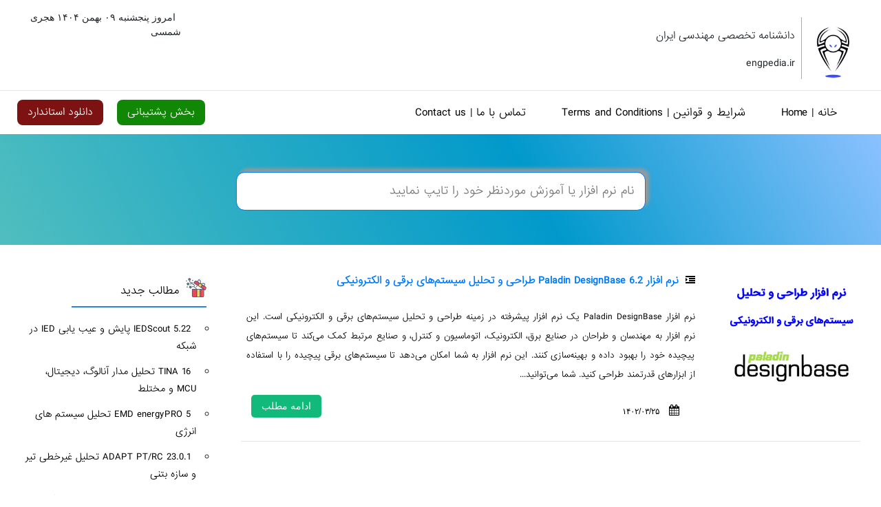

--- FILE ---
content_type: text/html; charset=UTF-8
request_url: https://engpedia.ir/tag/%D8%AA%D8%AD%D9%84%DB%8C%D9%84-%D8%B3%DB%8C%D8%B3%D8%AA%D9%85%D9%87%D8%A7%DB%8C-%D8%A8%D8%B1%D9%82%DB%8C/
body_size: 10370
content:

<!DOCTYPE html>
<html dir="rtl" lang="fa-IR" prefix="og: https://ogp.me/ns#">
<head>
<meta charset="utf-8">
<meta name="viewport" content="width=device-width, initial-scale=1">
<meta name="google-site-verification" content="8lsAFL8lD8FWItibTCNquxBraZ17-p_1v2Be3K9xbSg" />
<meta name="keywords" content="اخبار نرم افزار مهندسی،دانشنامه تخصصی مهندسی ایران,نرم افزار،engpedia,نرم افزار پزشکی, سفارش نرم افزار,enginerring software news">
<meta http-equiv="X-UA-Compatible" content="IE=edge" />
<link rel="stylesheet" href="https://engpedia.ir/wp-content/themes/engpedia/css/bootstrap-rtl.css" media="screen">
<link href="https://engpedia.ir/wp-content/themes/engpedia/style.css" rel="stylesheet" type="text/css" />
<link rel="stylesheet" href="https://engpedia.ir/wp-content/themes/engpedia/demo/custom.min.css">
<link rel="stylesheet" href="https://engpedia.ir/wp-content/themes/engpedia/css/fontawesome.css" media="screen">

<script src="https://engpedia.ir/wp-content/themes/engpedia/js/jquery-3.2.1.min.js"></script>
<script src="https://engpedia.ir/wp-content/themes/engpedia/js/bootstrap.bundle.min.js"></script>

<!-- بهینه‌سازی موتور جستجو توسط Rank Math PRO - https://rankmath.com/ -->
<title>تحلیل سیستم‌های برقی Archives</title>
<meta name="robots" content="follow, noindex"/>
<meta property="og:locale" content="fa_IR" />
<meta property="og:type" content="article" />
<meta property="og:title" content="تحلیل سیستم‌های برقی Archives" />
<meta property="og:url" content="https://engpedia.ir/tag/%d8%aa%d8%ad%d9%84%db%8c%d9%84-%d8%b3%db%8c%d8%b3%d8%aa%d9%85%d9%87%d8%a7%db%8c-%d8%a8%d8%b1%d9%82%db%8c/" />
<meta property="og:site_name" content="دانشنامه تخصصی مهندسی ایران" />
<meta name="twitter:card" content="summary_large_image" />
<meta name="twitter:title" content="تحلیل سیستم‌های برقی Archives" />
<meta name="twitter:label1" content="نوشته‌ها" />
<meta name="twitter:data1" content="1" />
<script type="application/ld+json" class="rank-math-schema-pro">{"@context":"https://schema.org","@graph":[{"@type":"Place","@id":"https://engpedia.ir/#place","address":{"@type":"PostalAddress","streetAddress":"\u062a\u0647\u0631\u0627\u0646\u060c \u062e\u06cc\u0627\u0628\u0627\u0646 \u067e\u06cc\u0631\u0648\u0632\u06cc","addressLocality":"\u062e\u06cc\u0627\u0628\u0627\u0646 \u06af\u0644\u0633\u062a\u0627\u0646","addressRegion":"\u06a9\u0648\u0686\u0647 \u0646\u0633\u0627\u062c\u06cc\u060c \u067e\u0644\u0627\u06a9 \u06f7\u06f6\u060c \u0633\u0627\u062e\u062a\u0645\u0627\u0646 \u0628\u0632\u0631\u06af\u0645\u0647\u0631\u060c \u0637\u0628\u0642\u0647 \u06f4\u060c \u0648\u0627\u062d\u062f \u06f2"}},{"@type":"EducationalOrganization","@id":"https://engpedia.ir/#organization","name":"\u062f\u0627\u0646\u0634\u0646\u0627\u0645\u0647 \u062a\u062e\u0635\u0635\u06cc \u0645\u0647\u0646\u062f\u0633\u06cc \u0627\u06cc\u0631\u0627\u0646","url":"https://engpedia.ir","address":{"@type":"PostalAddress","streetAddress":"\u062a\u0647\u0631\u0627\u0646\u060c \u062e\u06cc\u0627\u0628\u0627\u0646 \u067e\u06cc\u0631\u0648\u0632\u06cc","addressLocality":"\u062e\u06cc\u0627\u0628\u0627\u0646 \u06af\u0644\u0633\u062a\u0627\u0646","addressRegion":"\u06a9\u0648\u0686\u0647 \u0646\u0633\u0627\u062c\u06cc\u060c \u067e\u0644\u0627\u06a9 \u06f7\u06f6\u060c \u0633\u0627\u062e\u062a\u0645\u0627\u0646 \u0628\u0632\u0631\u06af\u0645\u0647\u0631\u060c \u0637\u0628\u0642\u0647 \u06f4\u060c \u0648\u0627\u062d\u062f \u06f2"},"logo":{"@type":"ImageObject","@id":"https://engpedia.ir/#logo","url":"https://engpedia.ir/wp-content/uploads/2025/10/Logo-120.png","contentUrl":"https://engpedia.ir/wp-content/uploads/2025/10/Logo-120.png","caption":"\u062f\u0627\u0646\u0634\u0646\u0627\u0645\u0647 \u062a\u062e\u0635\u0635\u06cc \u0645\u0647\u0646\u062f\u0633\u06cc \u0627\u06cc\u0631\u0627\u0646","inLanguage":"fa-IR","width":"120","height":"120"},"description":"\u0628\u0631\u0648\u0632\u062a\u0631\u06cc\u0646 \u067e\u0627\u06cc\u06af\u0627\u0647 \u0627\u062e\u0628\u0627\u0631 \u0646\u0631\u0645 \u0627\u0641\u0632\u0627\u0631","location":{"@id":"https://engpedia.ir/#place"}},{"@type":"WebSite","@id":"https://engpedia.ir/#website","url":"https://engpedia.ir","name":"\u062f\u0627\u0646\u0634\u0646\u0627\u0645\u0647 \u062a\u062e\u0635\u0635\u06cc \u0645\u0647\u0646\u062f\u0633\u06cc \u0627\u06cc\u0631\u0627\u0646","alternateName":"EngPedia","publisher":{"@id":"https://engpedia.ir/#organization"},"inLanguage":"fa-IR"},{"@type":"CollectionPage","@id":"https://engpedia.ir/tag/%d8%aa%d8%ad%d9%84%db%8c%d9%84-%d8%b3%db%8c%d8%b3%d8%aa%d9%85%d9%87%d8%a7%db%8c-%d8%a8%d8%b1%d9%82%db%8c/#webpage","url":"https://engpedia.ir/tag/%d8%aa%d8%ad%d9%84%db%8c%d9%84-%d8%b3%db%8c%d8%b3%d8%aa%d9%85%d9%87%d8%a7%db%8c-%d8%a8%d8%b1%d9%82%db%8c/","name":"\u062a\u062d\u0644\u06cc\u0644 \u0633\u06cc\u0633\u062a\u0645\u200c\u0647\u0627\u06cc \u0628\u0631\u0642\u06cc Archives","isPartOf":{"@id":"https://engpedia.ir/#website"},"inLanguage":"fa-IR"}]}</script>
<!-- /افزونه سئو ورپرس Rank Math -->

<link rel="alternate" type="application/rss+xml" title="دانشنامه تخصصی مهندسی ایران &raquo; تحلیل سیستم‌های برقی خوراک برچسب" href="https://engpedia.ir/tag/%d8%aa%d8%ad%d9%84%db%8c%d9%84-%d8%b3%db%8c%d8%b3%d8%aa%d9%85%d9%87%d8%a7%db%8c-%d8%a8%d8%b1%d9%82%db%8c/feed/" />
<style id='wp-img-auto-sizes-contain-inline-css' type='text/css'>
img:is([sizes=auto i],[sizes^="auto," i]){contain-intrinsic-size:3000px 1500px}
/*# sourceURL=wp-img-auto-sizes-contain-inline-css */
</style>
<style id='wp-block-library-inline-css' type='text/css'>
:root{--wp-block-synced-color:#7a00df;--wp-block-synced-color--rgb:122,0,223;--wp-bound-block-color:var(--wp-block-synced-color);--wp-editor-canvas-background:#ddd;--wp-admin-theme-color:#007cba;--wp-admin-theme-color--rgb:0,124,186;--wp-admin-theme-color-darker-10:#006ba1;--wp-admin-theme-color-darker-10--rgb:0,107,160.5;--wp-admin-theme-color-darker-20:#005a87;--wp-admin-theme-color-darker-20--rgb:0,90,135;--wp-admin-border-width-focus:2px}@media (min-resolution:192dpi){:root{--wp-admin-border-width-focus:1.5px}}.wp-element-button{cursor:pointer}:root .has-very-light-gray-background-color{background-color:#eee}:root .has-very-dark-gray-background-color{background-color:#313131}:root .has-very-light-gray-color{color:#eee}:root .has-very-dark-gray-color{color:#313131}:root .has-vivid-green-cyan-to-vivid-cyan-blue-gradient-background{background:linear-gradient(135deg,#00d084,#0693e3)}:root .has-purple-crush-gradient-background{background:linear-gradient(135deg,#34e2e4,#4721fb 50%,#ab1dfe)}:root .has-hazy-dawn-gradient-background{background:linear-gradient(135deg,#faaca8,#dad0ec)}:root .has-subdued-olive-gradient-background{background:linear-gradient(135deg,#fafae1,#67a671)}:root .has-atomic-cream-gradient-background{background:linear-gradient(135deg,#fdd79a,#004a59)}:root .has-nightshade-gradient-background{background:linear-gradient(135deg,#330968,#31cdcf)}:root .has-midnight-gradient-background{background:linear-gradient(135deg,#020381,#2874fc)}:root{--wp--preset--font-size--normal:16px;--wp--preset--font-size--huge:42px}.has-regular-font-size{font-size:1em}.has-larger-font-size{font-size:2.625em}.has-normal-font-size{font-size:var(--wp--preset--font-size--normal)}.has-huge-font-size{font-size:var(--wp--preset--font-size--huge)}.has-text-align-center{text-align:center}.has-text-align-left{text-align:left}.has-text-align-right{text-align:right}.has-fit-text{white-space:nowrap!important}#end-resizable-editor-section{display:none}.aligncenter{clear:both}.items-justified-left{justify-content:flex-start}.items-justified-center{justify-content:center}.items-justified-right{justify-content:flex-end}.items-justified-space-between{justify-content:space-between}.screen-reader-text{border:0;clip-path:inset(50%);height:1px;margin:-1px;overflow:hidden;padding:0;position:absolute;width:1px;word-wrap:normal!important}.screen-reader-text:focus{background-color:#ddd;clip-path:none;color:#444;display:block;font-size:1em;height:auto;left:5px;line-height:normal;padding:15px 23px 14px;text-decoration:none;top:5px;width:auto;z-index:100000}html :where(.has-border-color){border-style:solid}html :where([style*=border-top-color]){border-top-style:solid}html :where([style*=border-right-color]){border-right-style:solid}html :where([style*=border-bottom-color]){border-bottom-style:solid}html :where([style*=border-left-color]){border-left-style:solid}html :where([style*=border-width]){border-style:solid}html :where([style*=border-top-width]){border-top-style:solid}html :where([style*=border-right-width]){border-right-style:solid}html :where([style*=border-bottom-width]){border-bottom-style:solid}html :where([style*=border-left-width]){border-left-style:solid}html :where(img[class*=wp-image-]){height:auto;max-width:100%}:where(figure){margin:0 0 1em}html :where(.is-position-sticky){--wp-admin--admin-bar--position-offset:var(--wp-admin--admin-bar--height,0px)}@media screen and (max-width:600px){html :where(.is-position-sticky){--wp-admin--admin-bar--position-offset:0px}}

/*# sourceURL=wp-block-library-inline-css */
</style><style id='global-styles-inline-css' type='text/css'>
:root{--wp--preset--aspect-ratio--square: 1;--wp--preset--aspect-ratio--4-3: 4/3;--wp--preset--aspect-ratio--3-4: 3/4;--wp--preset--aspect-ratio--3-2: 3/2;--wp--preset--aspect-ratio--2-3: 2/3;--wp--preset--aspect-ratio--16-9: 16/9;--wp--preset--aspect-ratio--9-16: 9/16;--wp--preset--color--black: #000000;--wp--preset--color--cyan-bluish-gray: #abb8c3;--wp--preset--color--white: #ffffff;--wp--preset--color--pale-pink: #f78da7;--wp--preset--color--vivid-red: #cf2e2e;--wp--preset--color--luminous-vivid-orange: #ff6900;--wp--preset--color--luminous-vivid-amber: #fcb900;--wp--preset--color--light-green-cyan: #7bdcb5;--wp--preset--color--vivid-green-cyan: #00d084;--wp--preset--color--pale-cyan-blue: #8ed1fc;--wp--preset--color--vivid-cyan-blue: #0693e3;--wp--preset--color--vivid-purple: #9b51e0;--wp--preset--gradient--vivid-cyan-blue-to-vivid-purple: linear-gradient(135deg,rgb(6,147,227) 0%,rgb(155,81,224) 100%);--wp--preset--gradient--light-green-cyan-to-vivid-green-cyan: linear-gradient(135deg,rgb(122,220,180) 0%,rgb(0,208,130) 100%);--wp--preset--gradient--luminous-vivid-amber-to-luminous-vivid-orange: linear-gradient(135deg,rgb(252,185,0) 0%,rgb(255,105,0) 100%);--wp--preset--gradient--luminous-vivid-orange-to-vivid-red: linear-gradient(135deg,rgb(255,105,0) 0%,rgb(207,46,46) 100%);--wp--preset--gradient--very-light-gray-to-cyan-bluish-gray: linear-gradient(135deg,rgb(238,238,238) 0%,rgb(169,184,195) 100%);--wp--preset--gradient--cool-to-warm-spectrum: linear-gradient(135deg,rgb(74,234,220) 0%,rgb(151,120,209) 20%,rgb(207,42,186) 40%,rgb(238,44,130) 60%,rgb(251,105,98) 80%,rgb(254,248,76) 100%);--wp--preset--gradient--blush-light-purple: linear-gradient(135deg,rgb(255,206,236) 0%,rgb(152,150,240) 100%);--wp--preset--gradient--blush-bordeaux: linear-gradient(135deg,rgb(254,205,165) 0%,rgb(254,45,45) 50%,rgb(107,0,62) 100%);--wp--preset--gradient--luminous-dusk: linear-gradient(135deg,rgb(255,203,112) 0%,rgb(199,81,192) 50%,rgb(65,88,208) 100%);--wp--preset--gradient--pale-ocean: linear-gradient(135deg,rgb(255,245,203) 0%,rgb(182,227,212) 50%,rgb(51,167,181) 100%);--wp--preset--gradient--electric-grass: linear-gradient(135deg,rgb(202,248,128) 0%,rgb(113,206,126) 100%);--wp--preset--gradient--midnight: linear-gradient(135deg,rgb(2,3,129) 0%,rgb(40,116,252) 100%);--wp--preset--font-size--small: 13px;--wp--preset--font-size--medium: 20px;--wp--preset--font-size--large: 36px;--wp--preset--font-size--x-large: 42px;--wp--preset--spacing--20: 0.44rem;--wp--preset--spacing--30: 0.67rem;--wp--preset--spacing--40: 1rem;--wp--preset--spacing--50: 1.5rem;--wp--preset--spacing--60: 2.25rem;--wp--preset--spacing--70: 3.38rem;--wp--preset--spacing--80: 5.06rem;--wp--preset--shadow--natural: 6px 6px 9px rgba(0, 0, 0, 0.2);--wp--preset--shadow--deep: 12px 12px 50px rgba(0, 0, 0, 0.4);--wp--preset--shadow--sharp: 6px 6px 0px rgba(0, 0, 0, 0.2);--wp--preset--shadow--outlined: 6px 6px 0px -3px rgb(255, 255, 255), 6px 6px rgb(0, 0, 0);--wp--preset--shadow--crisp: 6px 6px 0px rgb(0, 0, 0);}:where(.is-layout-flex){gap: 0.5em;}:where(.is-layout-grid){gap: 0.5em;}body .is-layout-flex{display: flex;}.is-layout-flex{flex-wrap: wrap;align-items: center;}.is-layout-flex > :is(*, div){margin: 0;}body .is-layout-grid{display: grid;}.is-layout-grid > :is(*, div){margin: 0;}:where(.wp-block-columns.is-layout-flex){gap: 2em;}:where(.wp-block-columns.is-layout-grid){gap: 2em;}:where(.wp-block-post-template.is-layout-flex){gap: 1.25em;}:where(.wp-block-post-template.is-layout-grid){gap: 1.25em;}.has-black-color{color: var(--wp--preset--color--black) !important;}.has-cyan-bluish-gray-color{color: var(--wp--preset--color--cyan-bluish-gray) !important;}.has-white-color{color: var(--wp--preset--color--white) !important;}.has-pale-pink-color{color: var(--wp--preset--color--pale-pink) !important;}.has-vivid-red-color{color: var(--wp--preset--color--vivid-red) !important;}.has-luminous-vivid-orange-color{color: var(--wp--preset--color--luminous-vivid-orange) !important;}.has-luminous-vivid-amber-color{color: var(--wp--preset--color--luminous-vivid-amber) !important;}.has-light-green-cyan-color{color: var(--wp--preset--color--light-green-cyan) !important;}.has-vivid-green-cyan-color{color: var(--wp--preset--color--vivid-green-cyan) !important;}.has-pale-cyan-blue-color{color: var(--wp--preset--color--pale-cyan-blue) !important;}.has-vivid-cyan-blue-color{color: var(--wp--preset--color--vivid-cyan-blue) !important;}.has-vivid-purple-color{color: var(--wp--preset--color--vivid-purple) !important;}.has-black-background-color{background-color: var(--wp--preset--color--black) !important;}.has-cyan-bluish-gray-background-color{background-color: var(--wp--preset--color--cyan-bluish-gray) !important;}.has-white-background-color{background-color: var(--wp--preset--color--white) !important;}.has-pale-pink-background-color{background-color: var(--wp--preset--color--pale-pink) !important;}.has-vivid-red-background-color{background-color: var(--wp--preset--color--vivid-red) !important;}.has-luminous-vivid-orange-background-color{background-color: var(--wp--preset--color--luminous-vivid-orange) !important;}.has-luminous-vivid-amber-background-color{background-color: var(--wp--preset--color--luminous-vivid-amber) !important;}.has-light-green-cyan-background-color{background-color: var(--wp--preset--color--light-green-cyan) !important;}.has-vivid-green-cyan-background-color{background-color: var(--wp--preset--color--vivid-green-cyan) !important;}.has-pale-cyan-blue-background-color{background-color: var(--wp--preset--color--pale-cyan-blue) !important;}.has-vivid-cyan-blue-background-color{background-color: var(--wp--preset--color--vivid-cyan-blue) !important;}.has-vivid-purple-background-color{background-color: var(--wp--preset--color--vivid-purple) !important;}.has-black-border-color{border-color: var(--wp--preset--color--black) !important;}.has-cyan-bluish-gray-border-color{border-color: var(--wp--preset--color--cyan-bluish-gray) !important;}.has-white-border-color{border-color: var(--wp--preset--color--white) !important;}.has-pale-pink-border-color{border-color: var(--wp--preset--color--pale-pink) !important;}.has-vivid-red-border-color{border-color: var(--wp--preset--color--vivid-red) !important;}.has-luminous-vivid-orange-border-color{border-color: var(--wp--preset--color--luminous-vivid-orange) !important;}.has-luminous-vivid-amber-border-color{border-color: var(--wp--preset--color--luminous-vivid-amber) !important;}.has-light-green-cyan-border-color{border-color: var(--wp--preset--color--light-green-cyan) !important;}.has-vivid-green-cyan-border-color{border-color: var(--wp--preset--color--vivid-green-cyan) !important;}.has-pale-cyan-blue-border-color{border-color: var(--wp--preset--color--pale-cyan-blue) !important;}.has-vivid-cyan-blue-border-color{border-color: var(--wp--preset--color--vivid-cyan-blue) !important;}.has-vivid-purple-border-color{border-color: var(--wp--preset--color--vivid-purple) !important;}.has-vivid-cyan-blue-to-vivid-purple-gradient-background{background: var(--wp--preset--gradient--vivid-cyan-blue-to-vivid-purple) !important;}.has-light-green-cyan-to-vivid-green-cyan-gradient-background{background: var(--wp--preset--gradient--light-green-cyan-to-vivid-green-cyan) !important;}.has-luminous-vivid-amber-to-luminous-vivid-orange-gradient-background{background: var(--wp--preset--gradient--luminous-vivid-amber-to-luminous-vivid-orange) !important;}.has-luminous-vivid-orange-to-vivid-red-gradient-background{background: var(--wp--preset--gradient--luminous-vivid-orange-to-vivid-red) !important;}.has-very-light-gray-to-cyan-bluish-gray-gradient-background{background: var(--wp--preset--gradient--very-light-gray-to-cyan-bluish-gray) !important;}.has-cool-to-warm-spectrum-gradient-background{background: var(--wp--preset--gradient--cool-to-warm-spectrum) !important;}.has-blush-light-purple-gradient-background{background: var(--wp--preset--gradient--blush-light-purple) !important;}.has-blush-bordeaux-gradient-background{background: var(--wp--preset--gradient--blush-bordeaux) !important;}.has-luminous-dusk-gradient-background{background: var(--wp--preset--gradient--luminous-dusk) !important;}.has-pale-ocean-gradient-background{background: var(--wp--preset--gradient--pale-ocean) !important;}.has-electric-grass-gradient-background{background: var(--wp--preset--gradient--electric-grass) !important;}.has-midnight-gradient-background{background: var(--wp--preset--gradient--midnight) !important;}.has-small-font-size{font-size: var(--wp--preset--font-size--small) !important;}.has-medium-font-size{font-size: var(--wp--preset--font-size--medium) !important;}.has-large-font-size{font-size: var(--wp--preset--font-size--large) !important;}.has-x-large-font-size{font-size: var(--wp--preset--font-size--x-large) !important;}
/*# sourceURL=global-styles-inline-css */
</style>

<style id='classic-theme-styles-inline-css' type='text/css'>
/*! This file is auto-generated */
.wp-block-button__link{color:#fff;background-color:#32373c;border-radius:9999px;box-shadow:none;text-decoration:none;padding:calc(.667em + 2px) calc(1.333em + 2px);font-size:1.125em}.wp-block-file__button{background:#32373c;color:#fff;text-decoration:none}
/*# sourceURL=/wp-includes/css/classic-themes.min.css */
</style>
<link rel='stylesheet' id='contact-form-7-css' href='https://engpedia.ir/wp-content/plugins/contact-form-7/includes/css/styles.css?ver=6.1.4' type='text/css' media='all' />
<link rel='stylesheet' id='contact-form-7-rtl-css' href='https://engpedia.ir/wp-content/plugins/contact-form-7/includes/css/styles-rtl.css?ver=6.1.4' type='text/css' media='all' />
<link rel='stylesheet' id='fade-image-css-css' href='https://engpedia.ir/wp-content/themes/engpedia/fade-image.css?ver=1.0' type='text/css' media='all' />
<link rel='stylesheet' id='wpsh-style-css' href='https://engpedia.ir/wp-content/plugins/wp-shamsi/assets/css/wpsh_custom.css?ver=4.3.3' type='text/css' media='all' />
<script type="text/javascript" src="https://engpedia.ir/wp-includes/js/jquery/jquery.min.js?ver=3.7.1" id="jquery-core-js"></script>
<script type="text/javascript" src="https://engpedia.ir/wp-includes/js/jquery/jquery-migrate.min.js?ver=3.4.1" id="jquery-migrate-js"></script>
<link rel="https://api.w.org/" href="https://engpedia.ir/wp-json/" /><link rel="alternate" title="JSON" type="application/json" href="https://engpedia.ir/wp-json/wp/v2/tags/7695" /><link rel="EditURI" type="application/rsd+xml" title="RSD" href="https://engpedia.ir/xmlrpc.php?rsd" />
<meta name="generator" content="WordPress 6.9" />
<link rel="icon" href="https://engpedia.ir/wp-content/uploads/cropped-Logo-120-32x32.png" sizes="32x32" />
<link rel="icon" href="https://engpedia.ir/wp-content/uploads/cropped-Logo-120-192x192.png" sizes="192x192" />
<link rel="apple-touch-icon" href="https://engpedia.ir/wp-content/uploads/cropped-Logo-120-180x180.png" />
<meta name="msapplication-TileImage" content="https://engpedia.ir/wp-content/uploads/cropped-Logo-120-270x270.png" />
 
<meta name="yandex-verification" content="f4a1eb356f7d77fe" />
<meta name="referrer" content="no-referrer">

<link rel="alternate" hreflang="fa" href="https://engpedia.ir/designbase/" />
<link rel="alternate" hreflang="x-default" href="https://engpedia.ir/designbase/" />

<meta property="og:locale" content="fa_IR" />
<meta property="og:locale:alternate" content="en_US" />
</head>
<body class="rtl archive tag tag-7695 wp-theme-engpedia">


<div class="container-fluid">
<div class="page-header">
<div class="row">
<div class="col-lg-4 col-md-7 col-sm-6">
<div class="col-lg-12">   
<a class="logoh" href="https://engpedia.ir" target="_blank">
<img src='https://engpedia.ir/wp-content/uploads/Logo-120.png' alt="دانشنامه تخصصی مهندسی ایران" />
</a>
<div class="weet"> <div class="cret">                         
دانشنامه‌ تخصصی‌ مهندسی‌ ایران</div>
<div class="cret">                     
engpedia.ir</div></div></div></div>
<div class="col-lg-5 col-md-5 col-sm-6">
</div>
<div class="col-lg-3 col-md-5 col-sm-6">
<ul class="headertop_colored flexbox_center">
<li><span class="btnpx74" >امروز&nbsp;پنجشنبه ۰۹ بهمن ۱۴۰۴ هجری شمسی</span></li>
   

</ul>
</div>
</div>
</div>
</div>  
<hr/>
<div class="container-fluid">
<div class="page-header" id="banner">
<div class="row">

<div class="col-lg-8 col-md-6 col-sm-3">
<div class="bs-docs-section clearfix">
<div class="col-lg-12">
<div class="bs-component">
<nav class="navbar navbar-expand-lg navbar-dark">
<div class="menu"> 
<ul id="menu-%d8%ae%d8%a7%d9%86%d9%87" class="clearfix"><li id="menu-item-18475" class="menu-item menu-item-type-custom menu-item-object-custom menu-item-18475"><a href="https://EngPedia.ir">خانه  |  Home</a></li>
<li id="menu-item-18479" class="menu-item menu-item-type-post_type menu-item-object-page menu-item-18479"><a href="https://engpedia.ir/rules/">شرایط و قوانین | Terms and Conditions</a></li>
<li id="menu-item-18476" class="menu-item menu-item-type-custom menu-item-object-custom menu-item-18476"><a href="https://engpedia.ir/contact-us/">تماس با ما | Contact us</a></li>
</ul>  
</div> 
</nav>
</div>
</div>
</div>
</div>
<div class="col-lg-4 col-md-6 col-sm-9 ">
<a  href="https://engpedia.ir/download-standard/" class="dstandard" >دانلود استاندارد</a>
<a  href="https://engpedia.ir/contact-us/" class="poshtibani" >بخش پشتیبانی</a>
</div>
</div>
</div>
</div> <div class="c8rzw"> 
<div class="col-lg-12 coerzw"> 
<div class="col-lg-3">
</div>
<div class="col-lg-6 vasat">


<form method="get" id="searchform" action="https://engpedia.ir/" autocomplete="on" class="search-box">
<div class="input-group">
   <div class="formsearch4"> </div>
 
<input  class="formsearch" type="text" name="s" id="s" onkeyup="fetch()"  placeholder="نام نرم افزار یا آموزش موردنظر خود را تایپ نمایید"/>
 
<div id="datafetch"></div>
 

<div class="input-group-append">
</div>
</div> 
<div class="search-result search-box-dropdown"></div>
</form>

</div>
<div class="col-lg-3">
</div>


</div></div>
<div class="post-content-section">
<div class="container-fluid">

<div class="row">
<div class="col-lg-9 col-md-9 col-sm-12">
<div class="container main-section">
<div class="row">
<div class="col-lg-12 col-sm-12 col-12 bovasir">
<div class="row">
<div class="col-lg-3 col-sm-3 col-5">
  
<img src="https://engpedia.ir/wp-content/uploads/2023/06/DesignBase.png" class="img-thumbnail"  alt="نرم افزار Paladin DesignBase 6.2 طراحی و تحلیل سیستم‌های برقی و الکترونیکی"/>
</div>
<div class="col-lg-9 col-sm-9 col-7 leyla">
<h4 class="text-primary ">
	<a href="https://engpedia.ir/designbase/"><i class="fa fa-indent" aria-hidden="true"></i>نرم افزار Paladin DesignBase 6.2 طراحی و تحلیل سیستم‌های برقی و الکترونیکی</a></h4>	
<p class="excerpt">نرم افزار Paladin DesignBase یک نرم افزار پیشرفته در زمینه طراحی و تحلیل سیستم‌های برقی و الکترونیکی است. این نرم افزار به مهندسان و طراحان در صنایع برق، الکترونیک، اتوماسیون و کنترل، و صنایع مرتبط کمک می‌کند تا سیستم‌های پیچیده خود را بهبود داده و بهینه‌سازی کنند. این نرم افزار به شما امکان می‌دهد تا سیستم‌های برقی پیچیده را با استفاده از ابزارهای قدرتمند طراحی کنید. شما می‌توانید...</p>
<div class="row post-detail mercory">
<div class="col-lg-12 col-sm-12 col-12">
<a href="https://engpedia.ir/designbase/" class="btn btn-sm btn-green">ادامه مطلب</a>
<ul class="ulvrt">
	
<li class="list-inline-item tarii">
<i class="fa fa-calendar" aria-hidden="true"></i> <span> 1402/03/25</span>
</li>
<li class="list-inline-item firvi tarii">
<i class="fa fa-comment" aria-hidden="true"></i> <span class="text-info"><span>دیدگاه‌ها <span class="screen-reader-text"> برای نرم افزار Paladin DesignBase 6.2 طراحی و تحلیل سیستم‌های برقی و الکترونیکی</span> بسته هستند</span></span>
</li>
</ul>
</div>
</div>
</div>
</div>
</div>
</div>
<hr>
<div class="bs-component">
<div>
</div>
</div>
</div>
</div>
<div class="col-lg-3  col-md-3 col-sm-12 nazi">
<div class="zndent">
<div class="ctent"><img src="https://engpedia.ir/wp-content/themes/engpedia/img/jadid.png" alt="0" /> <p>مطالب جدید</p></div>
<div class="hrnt"></div>
<ul>
<li><a href="https://engpedia.ir/iedscout/">IEDScout 5.22 پایش و عیب یابی IED در شبکه</a></li>
<li><a href="https://engpedia.ir/tina/">TINA 16 تحلیل مدار آنالوگ، دیجیتال، MCU و مختلط</a></li>
<li><a href="https://engpedia.ir/energypro/">EMD energyPRO 5 تحلیل سیستم های انرژی</a></li>
<li><a href="https://engpedia.ir/adapt-pt-rc/">ADAPT PT/RC 23.0.1 تحلیل غیرخطی تیر و سازه بتنی</a></li>
<li><a href="https://engpedia.ir/risa-section/">RISA Section 2.1.1 تحلیل مقاطع فولادی و سازه ای</a></li>
<li><a href="https://engpedia.ir/vmix/">vMix 29 تولید و پخش زنده حرفه ای</a></li>
<li><a href="https://engpedia.ir/ampsa-adw/">Ampsa ADW v24 طراحی تقویت‌کننده RF</a></li>
<li><a href="https://engpedia.ir/ampsa-mw/">Ampsa MW v24 طراحی شبکه تطبیق امپدانس RF</a></li>
<li><a href="https://engpedia.ir/dss-professional/">DSS Professional 8.7 مدیریت و نظارت تصویری هوشمند</a></li>
<li><a href="https://engpedia.ir/poweracoustics/">PowerACOUSTICS 2026 تحلیل آکوستیک و نویز در طراحی صنعتی</a></li>
</ul>
</div>
<div class="zndent">
<div class="ctent"><img src="https://engpedia.ir/wp-content/themes/engpedia/img/por-bazdid.png" alt="0" /> <p>مطالب پربازدید</p></div>
<div class="hrnt"></div>
<ul>
    



 	<li><a href="https://engpedia.ir/festo/">دانلود کتاب هیدرولیک و پنوماتیک فستو Festo فارسی</a></li>
 	<li><a href="https://engpedia.ir/download-standard/">دانلود استاندارد</a></li>
 	<li><a href="https://engpedia.ir/%d8%af%d8%a7%d9%86%d9%84%d9%88%d8%af-%d9%86%d8%b1%d9%85-%d8%a7%d9%81%d8%b2%d8%a7%d8%b1-%da%a9%d9%84%db%8c%d8%af-%d9%81%d9%88%d9%84%d8%a7%d8%af-key-steel-%d9%be%d8%b1%d8%aa%d8%a7%d8%a8%d9%84/">دانلود نرم افزار کلید فولاد (Key to Steel) پرتابل</a></li>
 	<li><a href="https://engpedia.ir/astm/">دانلود فول استاندارد ASTM بصورت رایگان</a></li>
 	<li><a href="https://engpedia.ir/avr/">آموزش میکروکنترلر AVR</a></li>
 	<li><a href="https://engpedia.ir/back-2-normal-mode/">دانلود آنتی ویروس شورتکات (Back 2 Normal)</a></li>
 	<li><a href="https://engpedia.ir/%d8%ac%d8%af%d9%88%d9%84-%d8%a7%d8%b3%d8%aa%d8%a7%d9%86%d8%af%d8%a7%d8%b1%d8%af%d9%87%d8%a7%db%8c-din/">دانلود جدول استاندارد DIN</a></li>
 	<li><a href="https://engpedia.ir/abaqus-ebook-farsi/">دانلود کتاب آموزش Abaqus (فارسی)</a></li>
 	<li><a href="https://engpedia.ir/matlab-android/">دانلود نرم افزار MATLAB برای آندروید(MATLAB Android)</a></li>
 	<li><a href="https://engpedia.ir/asme/">فول استاندارد ASME (بروز)</a></li>
  
    
    
     
</ul>
</div>
<div class="zndent">
<div class="ctent"><img src="https://engpedia.ir/wp-content/themes/engpedia/img/tasadofi.png" alt="0" /> <p>مطالب تصادفی</p></div>
<div class="hrnt"></div>
<ul>



<li><a href="https://engpedia.ir/aveva-visual-flare/">AVEVA VISUAL FLARE 2025 طراحی و تحلیل سیستم فلر</a></li>
<li><a href="https://engpedia.ir/%d9%81%d8%b1%d8%a2%db%8c%d9%86%d8%af%d9%87%d8%a7%db%8c-%d8%a7%d9%83%d8%b3%d8%aa%d8%b1%d9%88%da%98%d9%86/">فرآیندهای اكستروژن</a></li>
<li><a href="https://engpedia.ir/%d8%b3%d9%88%d9%86%d8%a7%d8%b1/">سونار</a></li>
<li><a href="https://engpedia.ir/aveva-work-tasks/">نرم افزار AVEVA Work Tasks 2025 مدیریت پروژه‌های صنعتی</a></li>
<li><a href="https://engpedia.ir/aveva-system-platform/">AVEVA System Platform 2025 کنترل فرآیندهای صنعتی</a></li>
<li><a href="https://engpedia.ir/caneco-bim/">Caneco BIM 2025 مدل‌سازی پیشرفته کابل‌کشی</a></li>
<li><a href="https://engpedia.ir/irok-digital-dentistry-studio/">نرم افزار iROK Digital Dentistry Studio 6.2 سیستم یکپارچه دندان پزشکی</a></li>
<li><a href="https://engpedia.ir/%d9%85%d8%ac%d9%85%d9%88%d8%b9%d9%87-%d9%86%d8%b1%d9%85-%d8%a7%d9%81%d8%b2%d8%a7%d8%b1%d9%87%d8%a7%db%8c-%d8%b4%d8%a8%db%8c%d9%87-%d8%b3%d8%a7%d8%b2%db%8c-%d8%b1%db%8c%d8%ae%d8%aa%d9%87-%da%af%d8%b1/">مجموعه نرم افزارهای شبیه سازی ریخته گری</a></li>
<li><a href="https://engpedia.ir/jksimblast/">نرم افزار JKSimBlast v2 شبیه سازی انفجار</a></li>
<li><a href="https://engpedia.ir/hexagon-radan/">Hexagon RADAN 2025.1 شکل‌دهی ورق‌های فلزی</a></li>


</ul>
</div>



 
 







<div class="zndent">
<div class="ctent"><img src="https://engpedia.ir/wp-content/themes/engpedia/img/image39.png" alt="0" /> <p>شبکه های اجتماعی</p></div>
<div class="hrnt"></div>
 <p> دانشنامه تخصصی مهندسی ایران را در شبکه های اجتماعی دنبال کنید</p>
  <a href="" target="_blank"><img class="shabak" src="https://engpedia.ir/wp-content/themes/engpedia/img/image38.png" alt="0" /></a>
  <a href="https://t.me/EngPedia_ir" target="_blank"> <img class="shabak" src="https://engpedia.ir/wp-content/themes/engpedia/img/image37.png" alt="0" /></a>
</div>















</div></div>
</div> <!-- /container -->
</div> 
<div class="container siahi">

<div class="molcol">
<div class="row">
<div class="col-lg-2 gola">
<img src="https://engpedia.ir/wp-content/themes/engpedia/img/3389.png" alt="درخواست نرم افزار"/> 
</div>
<div class="col-lg-8 vbrte">
<div style="color: #ffcc00; font-family: iransans; font-size: 14pt;">در صورتی که نیاز به مشاوره در مورد اطلاعات و اخبار نرم افزارها دارید، با ما تماس بگیرید.</div>
<div>
<div style="color: #ffcc00; font-size: 10pt; margin-top: 45px;">    همکاران ما در سریع ترین زمان ممکن پاسخگو شما خواهند بود.</div>
</div></div>
<div class="col-lg-2">
<a class="btn makhmalo btn-primary btn-lg" href="https://engpedia.ir/contact-us/" role="button">ارسال درخواست</a>
</div>
</div> </div></div><footer class="siteer">
<div class="site-footer">
<div class="container">
<div class="row">
<div class="col-xs-6 col-md-4 plolor">
<h5>درباره ما</h5>
<hr />
<div class="text-justify dezwe">
<div style="color: #9f9f9a; font-size: 13px; font-family: iransans;"><span style="color: #ffffff;">دانشنامه تخصصی مهندسی ایران</span></div>
<div><span style="color: #075278;">.</span></div>
<div style="color: #9f9f9a; font-size: 13px; font-family: iransans;"><span style="color: #ffffff;">بروزترین پایگاه اخبار نرم افزار</span></div> 
</div>
</div>
<div class="col-xs-6 col-md-3 ghinin">
<h5>ارائه استانداردها</h5>
<hr />
<ul class="footer-links">
 </ul>
</div>
<div class="col-xs-6 col-md-3 ghinin">
<h5>اخبار دنیای مهندسی</h5>
<hr />
<ul class="footer-links">
 </ul>
</div>
<div class="col-xs-6 col-md-2 zweer">
<h5 class="vasat">نمادها</h5>
<hr />
<div id="carouselExampleCaptions159" class="carousel slide" data-ride="carousel">
<div class="carousel-inner">
<div class="carousel-item namad active">
<a href="https://enamad.ir/" target="_blank">
<img src="https://engpedia.ir/wp-content/uploads/2023/02/enamad.png" class="d-block" alt="اینماد">
</a>
</div>
</div>
<a class="carousel-control-prev" href="#carouselExampleCaptions159" role="button" data-slide="prev">
<span class="carousel-control-prev-icon" aria-hidden="true"></span>
<span class="sr-only">Previous</span>
</a>
<a class="carousel-control-next" href="#carouselExampleCaptions159" role="button" data-slide="next">
<span class="carousel-control-next-icon" aria-hidden="true"></span>
<span class="sr-only">Next</span>
</a>
</div>     
</div>
</div>

</div>
<div class="container-fluid byroe">
<hr class="foohr">
<div class="row">
<div class="col-md-8 col-sm-6 col-xs-12">
<div class="copyright-text">تمام حقوق این وبسایت متعلق به دانشنامه تخصصی مهندسی ایران می باشد.                                                      آدرس: تهران، خیابان پیروزی، خیابان گلستان، کوچه نساجی، پلاک 76، ساختمان بزرگمهر، طبقه 4، واحد 2</div>
 </div>
 

<div class="col-md-4 col-sm-6 col-xs-12">
<ul class="social-icons">
	
<li>
	
       
        
<li> <a href="https://t.me/EngPedia_ir"  aria-label="telegram" class="itwitter"> <i class="fa fa-paper-plane"></i></a></li> 
        
 
 
</ul>
</div>
</div>
</div>
</div>
</footer> 
 
<script>
$(document).ready(function() {
"use strict";
$('.menu > ul > li:has( > ul)').addClass('menu-dropdown-icon');
$('.menu > ul > li > ul:not(:has(ul))').addClass('normal-sub');
$(".menu > ul").before("<a href=\"#\" class=\"menu-mobile\"><i class=\"fa fa-bars\"></i></a>");
$(".menu > ul > li").hover(function(e) {
if ($(window).width() > 943) {
$(this).children("ul").stop(true, false).fadeToggle(150);
e.preventDefault();
}
});
$(".menu > ul > li").click(function() {
if ($(window).width() <= 943) {
$(this).children("ul").fadeToggle(150);
}
});
$(".menu-mobile").click(function(e) {
$(".menu > ul").toggleClass('show-on-mobile');
e.preventDefault();
});
});
$(window).resize(function() {
$(".menu > ul > li").children("ul").hide();
$(".menu > ul").removeClass('show-on-mobile');
});
</script>
<script>
function initMenus() {
$('ul.menu ul').hide();
$.each($('ul.menu'), function(){
$('#' + this.id + '.expandfirst ul:first').show();
});
$('ul.menu li a').click(
function() {
var checkElement = $(this).next();
var parent = this.parentNode.parentNode.id;
if($('#' + parent).hasClass('noaccordion')) {
$(this).next().slideToggle('normal');
return false;
}
if((checkElement.is('ul')) && (checkElement.is(':visible'))) {
if($('#' + parent).hasClass('collapsible')) {
$('#' + parent + ' ul:visible').slideUp('normal');
}
return false;
}
if((checkElement.is('ul')) && (!checkElement.is(':visible'))) {
$('#' + parent + ' ul:visible').slideUp('normal');
checkElement.slideDown('normal');
return false;
}
}
);
}
$(document).ready(function() {initMenus();}); 
</script>
<script type="speculationrules">
{"prefetch":[{"source":"document","where":{"and":[{"href_matches":"/*"},{"not":{"href_matches":["/wp-*.php","/wp-admin/*","/wp-content/uploads/*","/wp-content/*","/wp-content/plugins/*","/wp-content/themes/engpedia/*","/*\\?(.+)"]}},{"not":{"selector_matches":"a[rel~=\"nofollow\"]"}},{"not":{"selector_matches":".no-prefetch, .no-prefetch a"}}]},"eagerness":"conservative"}]}
</script>
<script type="text/javascript" src="https://engpedia.ir/wp-includes/js/dist/hooks.min.js?ver=dd5603f07f9220ed27f1" id="wp-hooks-js"></script>
<script type="text/javascript" src="https://engpedia.ir/wp-includes/js/dist/i18n.min.js?ver=c26c3dc7bed366793375" id="wp-i18n-js"></script>
<script type="text/javascript" id="wp-i18n-js-after">
/* <![CDATA[ */
wp.i18n.setLocaleData( { 'text direction\u0004ltr': [ 'rtl' ] } );
//# sourceURL=wp-i18n-js-after
/* ]]> */
</script>
<script type="text/javascript" src="https://engpedia.ir/wp-content/plugins/contact-form-7/includes/swv/js/index.js?ver=6.1.4" id="swv-js"></script>
<script type="text/javascript" id="contact-form-7-js-translations">
/* <![CDATA[ */
( function( domain, translations ) {
	var localeData = translations.locale_data[ domain ] || translations.locale_data.messages;
	localeData[""].domain = domain;
	wp.i18n.setLocaleData( localeData, domain );
} )( "contact-form-7", {"translation-revision-date":"2026-01-04 22:17:13+0000","generator":"GlotPress\/4.0.3","domain":"messages","locale_data":{"messages":{"":{"domain":"messages","plural-forms":"nplurals=1; plural=0;","lang":"fa"},"This contact form is placed in the wrong place.":["\u0627\u06cc\u0646 \u0641\u0631\u0645 \u062a\u0645\u0627\u0633 \u062f\u0631 \u062c\u0627\u06cc \u0627\u0634\u062a\u0628\u0627\u0647\u06cc \u0642\u0631\u0627\u0631 \u062f\u0627\u062f\u0647 \u0634\u062f\u0647 \u0627\u0633\u062a."],"Error:":["\u062e\u0637\u0627:"]}},"comment":{"reference":"includes\/js\/index.js"}} );
//# sourceURL=contact-form-7-js-translations
/* ]]> */
</script>
<script type="text/javascript" id="contact-form-7-js-before">
/* <![CDATA[ */
var wpcf7 = {
    "api": {
        "root": "https:\/\/engpedia.ir\/wp-json\/",
        "namespace": "contact-form-7\/v1"
    }
};
//# sourceURL=contact-form-7-js-before
/* ]]> */
</script>
<script type="text/javascript" src="https://engpedia.ir/wp-content/plugins/contact-form-7/includes/js/index.js?ver=6.1.4" id="contact-form-7-js"></script>
<script type="text/javascript" id="rtrar.appLocal-js-extra">
/* <![CDATA[ */
var rtafr = {"rules":""};
//# sourceURL=rtrar.appLocal-js-extra
/* ]]> */
</script>
<script type="text/javascript" src="https://engpedia.ir/wp-content/plugins/real-time-auto-find-and-replace/assets/js/rtafar.local.js?ver=1.7.8" id="rtrar.appLocal-js"></script>
<script type="text/javascript" src="https://engpedia.ir/wp-content/themes/engpedia/fade-image.js?ver=1.0" id="fade-image-js-js"></script>
<script type="text/javascript" src="https://engpedia.ir/wp-content/plugins/real-time-auto-find-and-replace/assets/js/rtafar.app.min.js?ver=1.7.8" id="rtrar.app-js"></script>
<script type="text/javascript" id="wpsh-js-extra">
/* <![CDATA[ */
var isShamsiInAdmin = {"in_admin":"0","base":""};
//# sourceURL=wpsh-js-extra
/* ]]> */
</script>
<script type="text/javascript" src="https://engpedia.ir/wp-content/plugins/wp-shamsi/assets/js/wpsh.js?ver=4.3.3" id="wpsh-js"></script>
</body>
<script data-host="https://webmetrics.ir" data-dnt="false" src="https://webmetrics.ir/js/script.js" id="ZwSg9rf6GA" async defer></script>
</html>